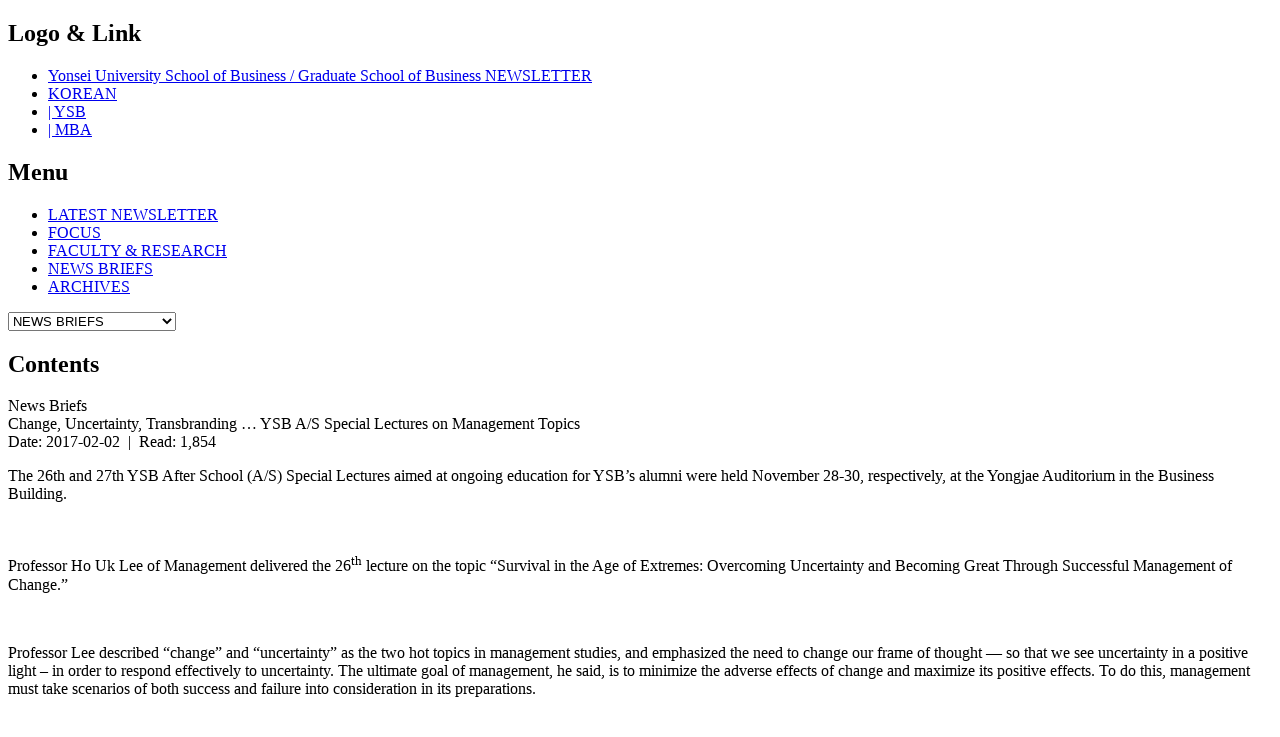

--- FILE ---
content_type: text/html
request_url: https://ysbnews.yonsei.ac.kr/default.asp?mid=n01_01&sOpt=E004&lang=e&act=view&uid=391
body_size: 11028
content:

<!DOCTYPE html>
<html lang="ko">
<head>
<title>Yonsei School of Business Newsletter</title>
<meta http-equiv="Content-Type" content="text/html; charset=euc-kr">
<meta name="viewport" content="width=device-width">
<meta http-equiv="X-UA-Compatible" content="IE=edge" />
<link href="/images/favicon.ico" rel="icon" type="image/x-icon">
<link type="text/css" rel="stylesheet" href="/css/default.css?v=4">
<link type="text/css" rel="stylesheet" href="/script/datepicker/datepicker.css">
<script type="text/javascript" src="/script/jquery.min.js"></script>
<script type="text/javascript" src="/script/input.js"></script>
<script type="text/javascript" src="/script/datepicker/datepicker.ansi.js"></script>
<script type="text/javascript" src="/script/datepicker/datepickere.js"></script>
<script type="text/javascript" src="/script/bpopup/jquery.bpopup.js"></script>
<script type="text/javascript">
	jQuery(window).load(function() {
		hideLoader();
	});
</script>
</head>
<body>
	
		<div id="wrapper">
			<div id="ysb_news_wrapper">
				<div id="ysb_all_wrapper">
					<div id="ysbn_eng_top_wrapper">
						<h2 class="notext">Logo & Link</h2>
						<ul class="ysbn_list">
							<li class="ysbn_logo"><a href="default.asp?mid=n00" title="Yonsei University School of Business / Graduate School of Business NEWSLETTER">Yonsei University School of Business / Graduate School of Business NEWSLETTER</a></li>
							<li class="ysbn_link04"><a href="default.asp?mid=m00" title="KOREAN">KOREAN</a></li>
							<li class="ysbn_link02"><a href="http://ysb.yonsei.ac.kr" target="_blank" title="YSB">| YSB</a></li>
							<li class="ysbn_link03"><a href="http://mba.yonsei.ac.kr" title="MBA">| MBA</a></li>
						</ul>
					</div>
					<h2 class="notext">Menu</h2>
					<div id="ysbn_menu_wrapper">
						<div id="main_menu">
							<ul class="ysbn_list">
								<li class="ysbn_eng_menu01"><a href="default.asp?mid=n00" title="LATEST NEWSLETTER">LATEST NEWSLETTER</a></li>
								<li class="ysbn_eng_menu02"><a href="default.asp?mid=n01_01&sOpt=E001" title="FOCUS">FOCUS</a></li>
								<li class="ysbn_eng_menu03"><a href="default.asp?mid=n01_01&sOpt=E002" title="FACULTY & RESEARCH">FACULTY & RESEARCH</a></li>
								<li class="ysbn_eng_menu04on"><a href="default.asp?mid=n01_01&sOpt=E004" title="NEWS BRIEFS">NEWS BRIEFS</a></li>
								<li class="ysbn_eng_menu05"><a href="default.asp?mid=n01_02" title="ARCHIVES">ARCHIVES</a></li>
							</ul>
						</div>
						<div id="nav_manu" class="nav_manu">
							<form name="ffmenu">
								<select name="ffdirect"  OnChange="Javascript: window.location=this.value;">>
									<option value="default.asp?mid=n00" >LATEST NEWSLETTER</option>
									<option value="default.asp?mid=n01_01&sOpt=E001" >FOCUS</option>
									<option value="default.asp?mid=n01_01&sOpt=E002" >FACULTY & RESEARCH</option>
									<option value="default.asp?mid=n01_01&sOpt=E004"  selected>NEWS BRIEFS</option>
									<option value="default.asp?mid=n01_02" >ARCHIVES</option>
								</select>
							</form>
						</div>
						<!--<h3 class="notext">Banner</h3>
						<div id="ysbn_banner">
							<ul class="ysbn_list">
								<li class="ysbn_eng_bnr01"><a href="" title="경영관 투어">경영관 투어</a></li>
								<li class="ysbn_eng_bnr02"><a href="" title="모금참여">모금참여</a></li>
								<li class="ysbn_eng_bnr03"><a href="" title="Blue Butterfly">Blue Butterfly</a></li>
							</ul>
						</div>-->
					</div>
					<h2 class="notext">Contents</h2>
					<div id="ysbn_middle_wrapper">
						
						<div id="newsletter_wrapper" style="width:100%; position:relative; float:left; margin:0;  padding:0;">
						
							<div id="newsletter_title">News Briefs</div>
							<div id="ysbn_contents">
							
					<div class="BoardWrapper">
					<div id="BoardViewTitle">Change, Uncertainty, Transbranding … YSB A/S Special Lectures on Management Topics</div>
					<div id="BoardViewAdd">Date: 2017-02-02&nbsp;&nbsp;|&nbsp;&nbsp;Read: 1,854</div>
					<div id="BoardContent"><p>The 26th and 27th YSB After School (A/S) Special Lectures aimed at ongoing education for YSB&rsquo;s alumni were held November 28-30, respectively, at the Yongjae Auditorium in the Business Building.</p>
<p>&nbsp;</p>
<p>Professor Ho Uk Lee of Management delivered the 26<sup>th</sup> lecture on the topic &ldquo;Survival in the Age of Extremes: Overcoming Uncertainty and Becoming Great Through Successful Management of Change.&rdquo;</p>
<p>&nbsp;<img src="/upload/image/thum_201609301514385487812109375.jpg" alt="" width="720" height="540" /></p>
<p>Professor Lee described &ldquo;change&rdquo; and &ldquo;uncertainty&rdquo; as the two hot topics in management studies, and emphasized the need to change our frame of thought &mdash; so that we see uncertainty in a positive light &ndash; in order to respond effectively to uncertainty. The ultimate goal of management, he said, is to minimize the adverse effects of change and maximize its positive effects. To do this, management must take scenarios of both success and failure into consideration in its preparations.</p>
<p>&nbsp;</p>
<p>Professor Lee emphasized the importance of understanding the Dynamic Capabilities Theory when preparing for both success and failure in today&rsquo;s fast-changing and radical world. He presented three key insights on Dynamic Capabilities Theory. First, form temporary and multifaceted strategies continuously. Second, organizational structure and capabilities must precede forming strategies, and, once structure and capabilities are in place, continue internal confrontation and debates while collecting information. Third, the ability to think and move in time, or a proactive response to the flow of time, is the most important ability in strategic management.</p>
<p>&nbsp;</p>
<p>Professor Dae Ryun&nbsp;Chang of Marketing gave the 27th YSB A/S Special Lecture on &ldquo;Trans Branding in the Age of Trans.&rdquo;</p>
<p>&nbsp;</p>
<p>Professor Chang explained the concept of trans branding, which refers to changing a firm&rsquo;s brand. Just as golfers&rsquo; strategies change according to the strength and direction of the wind, Trans Branding responds to the wind of economic environment, he said. He emphasized that firms will die out just like the dinosaurs unless they learn to evolve with the fast-changing times. He presented the &ldquo;2F: Flexible Fit&rdquo; method to identify areas that need change and areas that should be kept by integrating a trans-paradigm and branding.</p>
<p>&nbsp;</p>
<p>Professor Chang also explained the meaning of trans by using &ldquo;Call Coho&rdquo; as an example. &ldquo;Call Coho&rdquo; received the Best Foreign Short Award for the 2015 December session of&nbsp;the <a href="http://www.laiffawards.com/december-winners.html" target="_blank">Los Angeles Independent Film Festival Awards</a> that Professor Chang produces. &ldquo;Evolving is the only way of surviving for firms and management alike, just as it is for creatures,&rdquo; said Professor Chang. &ldquo;Trans branding can be achieved when one focus on areas deserving of attention and passion while avoiding dissipation.&rdquo;</p></div>
					<div id="boardicon" style="text-align:right;"> <a href="default.asp?act=list&mid=n01%5F01&cmid=n01%5F01&sOpt=E004&page=1&keyword=" class="button icon list" style="margin-left:5px;" OnClick="Javascript: showLoader();">List</a></div>
					
						<div id="BoardViewPreOnly">
							<span class="LableT"><i class="fa fa-chevron-left" aria-hidden="true" style="color:#b5b5b5;"></i>&nbsp;  Prev</span>
							<span class="LableP"><a href="default.asp?act=view&mid=n01%5F01&cmid=n01%5F01&sOpt=E004&page=1&keyword=&idx=403">MBA Global Programs Operate in U.S. and Europe</a></span> <div class="BoardViewDate">2017-02-06</div>
						</div>
						<div id="BoardViewNextOnly">
							<span class="LableT"><i class="fa fa-chevron-right" aria-hidden="true" style="color:#b5b5b5;"></i>&nbsp;  Next</span>
							<span class="LableP"><a href="default.asp?act=view&mid=n01%5F01&cmid=n01%5F01&sOpt=E004&page=1&keyword=&idx=309">MBA Program Goes to Jeju for Leadership Development</a></span> <div class="BoardViewDate">2016-08-23</div>
						</div>
						
					</div>
						<script type="text/javascript">
							$(window).on("orientationchange",function() {
								var divWidth = $("#BoardContent").width();
								var div = document.getElementById('BoardContent');
								var imgtag = "";
								var img = div.getElementsByTagName("img");
								for (i=0; i < img.length; i++) {
									ori_imgwidth = img[i].width;
									ori_imgheight = img[i].height;
									if (divWidth == '720') {
										if (parseInt(ori_imgwidth) >= 720)	{
											$(img[i]).css({"width": "720px", "height": "auto"});
										}
									} else {
										if (parseInt(ori_imgwidth) >= 440)	{
											$(img[i]).css({"width": "440px", "height": "auto"});
										}
									}
								}
							});
							jQuery(window).load(function() {
								var divWidth = $("#BoardContent").width();
								var div = document.getElementById('BoardContent');
								var imgtag = "";
								var img = div.getElementsByTagName("img");
								for (i=0; i < img.length; i++) {
									ori_imgwidth = img[i].width;
									ori_imgheight = img[i].height;
									if (divWidth == '720') {
										if (parseInt(ori_imgwidth) >= 720)	{
											$(img[i]).css({"width": "720px", "height": "auto"});
										}
									} else {
										if (parseInt(ori_imgwidth) >= 440)	{
											$(img[i]).css({"width": "440px", "height": "auto"});
										}
									}
								}
							});
						</script>
					
							</div>
							
						</div>
					</div>
					<h2 class="notext">Copyright and Contact</h2>
					<div id="ysbn_footer_wrapper">Yonsei School of Business, Yonsei University, Yonsei-ro-50, Seodaemun-gu, Seoul, Korea, 03722<br><span style="font-size:12px;">Tel.</span> +82-2-2123-5452~5<br><a href="#" OnClick="Javascript: LoadPopUp2('/policy.asp?mid=n00_01', 'n'); return false;" style="font-weight:bold; font-size:12px;text-decoration:underline;">Privacy Policy</a><br>Copyright &copy; 2015 Yonsei School of Business. All rights reserved.</div>
				</div>
			</div>
		</div>
		<H2 class="notext">Display Page Loading Image</h2>
<div id="loading-image" style="display:none;"`>
	<p style="margin-top:200px;" id="loading-loader"><img src="/images/loader.gif" alt="Loading ..." width="100px;" /><br><br><b style="color:#000000;">Loading ...</b>
</div>
<script type="text/javascript">
	$( document ).ready(function() {
		jQuery('#loading-image').css('height', $(document).height()+'px');
	});
</script>

	<div id="pop_up">
		<a class="b-close" id="b-close">x</a>
		<div class="pop_content"></div>
	</div>
	<div id="pop_up2">
		<a class="b-close" id="b-close2">x</a>
		<div class="pop_content2"></div>
	</div>
</body>
</html>
